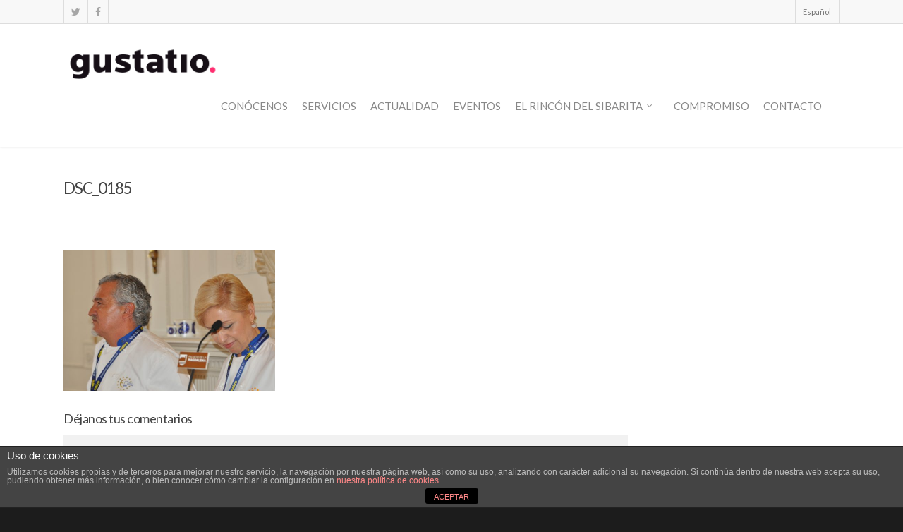

--- FILE ---
content_type: text/html; charset=utf-8
request_url: https://www.google.com/recaptcha/api2/anchor?ar=1&k=6LeME8YfAAAAAMr-AhYffxHO90kgSMfwWbzRCWV5&co=aHR0cHM6Ly93d3cuZ3VzdGF0aW8uZXM6NDQz&hl=en&v=PoyoqOPhxBO7pBk68S4YbpHZ&theme=light&size=normal&sa=comment&anchor-ms=20000&execute-ms=30000&cb=h84j0rw25j9a
body_size: 49400
content:
<!DOCTYPE HTML><html dir="ltr" lang="en"><head><meta http-equiv="Content-Type" content="text/html; charset=UTF-8">
<meta http-equiv="X-UA-Compatible" content="IE=edge">
<title>reCAPTCHA</title>
<style type="text/css">
/* cyrillic-ext */
@font-face {
  font-family: 'Roboto';
  font-style: normal;
  font-weight: 400;
  font-stretch: 100%;
  src: url(//fonts.gstatic.com/s/roboto/v48/KFO7CnqEu92Fr1ME7kSn66aGLdTylUAMa3GUBHMdazTgWw.woff2) format('woff2');
  unicode-range: U+0460-052F, U+1C80-1C8A, U+20B4, U+2DE0-2DFF, U+A640-A69F, U+FE2E-FE2F;
}
/* cyrillic */
@font-face {
  font-family: 'Roboto';
  font-style: normal;
  font-weight: 400;
  font-stretch: 100%;
  src: url(//fonts.gstatic.com/s/roboto/v48/KFO7CnqEu92Fr1ME7kSn66aGLdTylUAMa3iUBHMdazTgWw.woff2) format('woff2');
  unicode-range: U+0301, U+0400-045F, U+0490-0491, U+04B0-04B1, U+2116;
}
/* greek-ext */
@font-face {
  font-family: 'Roboto';
  font-style: normal;
  font-weight: 400;
  font-stretch: 100%;
  src: url(//fonts.gstatic.com/s/roboto/v48/KFO7CnqEu92Fr1ME7kSn66aGLdTylUAMa3CUBHMdazTgWw.woff2) format('woff2');
  unicode-range: U+1F00-1FFF;
}
/* greek */
@font-face {
  font-family: 'Roboto';
  font-style: normal;
  font-weight: 400;
  font-stretch: 100%;
  src: url(//fonts.gstatic.com/s/roboto/v48/KFO7CnqEu92Fr1ME7kSn66aGLdTylUAMa3-UBHMdazTgWw.woff2) format('woff2');
  unicode-range: U+0370-0377, U+037A-037F, U+0384-038A, U+038C, U+038E-03A1, U+03A3-03FF;
}
/* math */
@font-face {
  font-family: 'Roboto';
  font-style: normal;
  font-weight: 400;
  font-stretch: 100%;
  src: url(//fonts.gstatic.com/s/roboto/v48/KFO7CnqEu92Fr1ME7kSn66aGLdTylUAMawCUBHMdazTgWw.woff2) format('woff2');
  unicode-range: U+0302-0303, U+0305, U+0307-0308, U+0310, U+0312, U+0315, U+031A, U+0326-0327, U+032C, U+032F-0330, U+0332-0333, U+0338, U+033A, U+0346, U+034D, U+0391-03A1, U+03A3-03A9, U+03B1-03C9, U+03D1, U+03D5-03D6, U+03F0-03F1, U+03F4-03F5, U+2016-2017, U+2034-2038, U+203C, U+2040, U+2043, U+2047, U+2050, U+2057, U+205F, U+2070-2071, U+2074-208E, U+2090-209C, U+20D0-20DC, U+20E1, U+20E5-20EF, U+2100-2112, U+2114-2115, U+2117-2121, U+2123-214F, U+2190, U+2192, U+2194-21AE, U+21B0-21E5, U+21F1-21F2, U+21F4-2211, U+2213-2214, U+2216-22FF, U+2308-230B, U+2310, U+2319, U+231C-2321, U+2336-237A, U+237C, U+2395, U+239B-23B7, U+23D0, U+23DC-23E1, U+2474-2475, U+25AF, U+25B3, U+25B7, U+25BD, U+25C1, U+25CA, U+25CC, U+25FB, U+266D-266F, U+27C0-27FF, U+2900-2AFF, U+2B0E-2B11, U+2B30-2B4C, U+2BFE, U+3030, U+FF5B, U+FF5D, U+1D400-1D7FF, U+1EE00-1EEFF;
}
/* symbols */
@font-face {
  font-family: 'Roboto';
  font-style: normal;
  font-weight: 400;
  font-stretch: 100%;
  src: url(//fonts.gstatic.com/s/roboto/v48/KFO7CnqEu92Fr1ME7kSn66aGLdTylUAMaxKUBHMdazTgWw.woff2) format('woff2');
  unicode-range: U+0001-000C, U+000E-001F, U+007F-009F, U+20DD-20E0, U+20E2-20E4, U+2150-218F, U+2190, U+2192, U+2194-2199, U+21AF, U+21E6-21F0, U+21F3, U+2218-2219, U+2299, U+22C4-22C6, U+2300-243F, U+2440-244A, U+2460-24FF, U+25A0-27BF, U+2800-28FF, U+2921-2922, U+2981, U+29BF, U+29EB, U+2B00-2BFF, U+4DC0-4DFF, U+FFF9-FFFB, U+10140-1018E, U+10190-1019C, U+101A0, U+101D0-101FD, U+102E0-102FB, U+10E60-10E7E, U+1D2C0-1D2D3, U+1D2E0-1D37F, U+1F000-1F0FF, U+1F100-1F1AD, U+1F1E6-1F1FF, U+1F30D-1F30F, U+1F315, U+1F31C, U+1F31E, U+1F320-1F32C, U+1F336, U+1F378, U+1F37D, U+1F382, U+1F393-1F39F, U+1F3A7-1F3A8, U+1F3AC-1F3AF, U+1F3C2, U+1F3C4-1F3C6, U+1F3CA-1F3CE, U+1F3D4-1F3E0, U+1F3ED, U+1F3F1-1F3F3, U+1F3F5-1F3F7, U+1F408, U+1F415, U+1F41F, U+1F426, U+1F43F, U+1F441-1F442, U+1F444, U+1F446-1F449, U+1F44C-1F44E, U+1F453, U+1F46A, U+1F47D, U+1F4A3, U+1F4B0, U+1F4B3, U+1F4B9, U+1F4BB, U+1F4BF, U+1F4C8-1F4CB, U+1F4D6, U+1F4DA, U+1F4DF, U+1F4E3-1F4E6, U+1F4EA-1F4ED, U+1F4F7, U+1F4F9-1F4FB, U+1F4FD-1F4FE, U+1F503, U+1F507-1F50B, U+1F50D, U+1F512-1F513, U+1F53E-1F54A, U+1F54F-1F5FA, U+1F610, U+1F650-1F67F, U+1F687, U+1F68D, U+1F691, U+1F694, U+1F698, U+1F6AD, U+1F6B2, U+1F6B9-1F6BA, U+1F6BC, U+1F6C6-1F6CF, U+1F6D3-1F6D7, U+1F6E0-1F6EA, U+1F6F0-1F6F3, U+1F6F7-1F6FC, U+1F700-1F7FF, U+1F800-1F80B, U+1F810-1F847, U+1F850-1F859, U+1F860-1F887, U+1F890-1F8AD, U+1F8B0-1F8BB, U+1F8C0-1F8C1, U+1F900-1F90B, U+1F93B, U+1F946, U+1F984, U+1F996, U+1F9E9, U+1FA00-1FA6F, U+1FA70-1FA7C, U+1FA80-1FA89, U+1FA8F-1FAC6, U+1FACE-1FADC, U+1FADF-1FAE9, U+1FAF0-1FAF8, U+1FB00-1FBFF;
}
/* vietnamese */
@font-face {
  font-family: 'Roboto';
  font-style: normal;
  font-weight: 400;
  font-stretch: 100%;
  src: url(//fonts.gstatic.com/s/roboto/v48/KFO7CnqEu92Fr1ME7kSn66aGLdTylUAMa3OUBHMdazTgWw.woff2) format('woff2');
  unicode-range: U+0102-0103, U+0110-0111, U+0128-0129, U+0168-0169, U+01A0-01A1, U+01AF-01B0, U+0300-0301, U+0303-0304, U+0308-0309, U+0323, U+0329, U+1EA0-1EF9, U+20AB;
}
/* latin-ext */
@font-face {
  font-family: 'Roboto';
  font-style: normal;
  font-weight: 400;
  font-stretch: 100%;
  src: url(//fonts.gstatic.com/s/roboto/v48/KFO7CnqEu92Fr1ME7kSn66aGLdTylUAMa3KUBHMdazTgWw.woff2) format('woff2');
  unicode-range: U+0100-02BA, U+02BD-02C5, U+02C7-02CC, U+02CE-02D7, U+02DD-02FF, U+0304, U+0308, U+0329, U+1D00-1DBF, U+1E00-1E9F, U+1EF2-1EFF, U+2020, U+20A0-20AB, U+20AD-20C0, U+2113, U+2C60-2C7F, U+A720-A7FF;
}
/* latin */
@font-face {
  font-family: 'Roboto';
  font-style: normal;
  font-weight: 400;
  font-stretch: 100%;
  src: url(//fonts.gstatic.com/s/roboto/v48/KFO7CnqEu92Fr1ME7kSn66aGLdTylUAMa3yUBHMdazQ.woff2) format('woff2');
  unicode-range: U+0000-00FF, U+0131, U+0152-0153, U+02BB-02BC, U+02C6, U+02DA, U+02DC, U+0304, U+0308, U+0329, U+2000-206F, U+20AC, U+2122, U+2191, U+2193, U+2212, U+2215, U+FEFF, U+FFFD;
}
/* cyrillic-ext */
@font-face {
  font-family: 'Roboto';
  font-style: normal;
  font-weight: 500;
  font-stretch: 100%;
  src: url(//fonts.gstatic.com/s/roboto/v48/KFO7CnqEu92Fr1ME7kSn66aGLdTylUAMa3GUBHMdazTgWw.woff2) format('woff2');
  unicode-range: U+0460-052F, U+1C80-1C8A, U+20B4, U+2DE0-2DFF, U+A640-A69F, U+FE2E-FE2F;
}
/* cyrillic */
@font-face {
  font-family: 'Roboto';
  font-style: normal;
  font-weight: 500;
  font-stretch: 100%;
  src: url(//fonts.gstatic.com/s/roboto/v48/KFO7CnqEu92Fr1ME7kSn66aGLdTylUAMa3iUBHMdazTgWw.woff2) format('woff2');
  unicode-range: U+0301, U+0400-045F, U+0490-0491, U+04B0-04B1, U+2116;
}
/* greek-ext */
@font-face {
  font-family: 'Roboto';
  font-style: normal;
  font-weight: 500;
  font-stretch: 100%;
  src: url(//fonts.gstatic.com/s/roboto/v48/KFO7CnqEu92Fr1ME7kSn66aGLdTylUAMa3CUBHMdazTgWw.woff2) format('woff2');
  unicode-range: U+1F00-1FFF;
}
/* greek */
@font-face {
  font-family: 'Roboto';
  font-style: normal;
  font-weight: 500;
  font-stretch: 100%;
  src: url(//fonts.gstatic.com/s/roboto/v48/KFO7CnqEu92Fr1ME7kSn66aGLdTylUAMa3-UBHMdazTgWw.woff2) format('woff2');
  unicode-range: U+0370-0377, U+037A-037F, U+0384-038A, U+038C, U+038E-03A1, U+03A3-03FF;
}
/* math */
@font-face {
  font-family: 'Roboto';
  font-style: normal;
  font-weight: 500;
  font-stretch: 100%;
  src: url(//fonts.gstatic.com/s/roboto/v48/KFO7CnqEu92Fr1ME7kSn66aGLdTylUAMawCUBHMdazTgWw.woff2) format('woff2');
  unicode-range: U+0302-0303, U+0305, U+0307-0308, U+0310, U+0312, U+0315, U+031A, U+0326-0327, U+032C, U+032F-0330, U+0332-0333, U+0338, U+033A, U+0346, U+034D, U+0391-03A1, U+03A3-03A9, U+03B1-03C9, U+03D1, U+03D5-03D6, U+03F0-03F1, U+03F4-03F5, U+2016-2017, U+2034-2038, U+203C, U+2040, U+2043, U+2047, U+2050, U+2057, U+205F, U+2070-2071, U+2074-208E, U+2090-209C, U+20D0-20DC, U+20E1, U+20E5-20EF, U+2100-2112, U+2114-2115, U+2117-2121, U+2123-214F, U+2190, U+2192, U+2194-21AE, U+21B0-21E5, U+21F1-21F2, U+21F4-2211, U+2213-2214, U+2216-22FF, U+2308-230B, U+2310, U+2319, U+231C-2321, U+2336-237A, U+237C, U+2395, U+239B-23B7, U+23D0, U+23DC-23E1, U+2474-2475, U+25AF, U+25B3, U+25B7, U+25BD, U+25C1, U+25CA, U+25CC, U+25FB, U+266D-266F, U+27C0-27FF, U+2900-2AFF, U+2B0E-2B11, U+2B30-2B4C, U+2BFE, U+3030, U+FF5B, U+FF5D, U+1D400-1D7FF, U+1EE00-1EEFF;
}
/* symbols */
@font-face {
  font-family: 'Roboto';
  font-style: normal;
  font-weight: 500;
  font-stretch: 100%;
  src: url(//fonts.gstatic.com/s/roboto/v48/KFO7CnqEu92Fr1ME7kSn66aGLdTylUAMaxKUBHMdazTgWw.woff2) format('woff2');
  unicode-range: U+0001-000C, U+000E-001F, U+007F-009F, U+20DD-20E0, U+20E2-20E4, U+2150-218F, U+2190, U+2192, U+2194-2199, U+21AF, U+21E6-21F0, U+21F3, U+2218-2219, U+2299, U+22C4-22C6, U+2300-243F, U+2440-244A, U+2460-24FF, U+25A0-27BF, U+2800-28FF, U+2921-2922, U+2981, U+29BF, U+29EB, U+2B00-2BFF, U+4DC0-4DFF, U+FFF9-FFFB, U+10140-1018E, U+10190-1019C, U+101A0, U+101D0-101FD, U+102E0-102FB, U+10E60-10E7E, U+1D2C0-1D2D3, U+1D2E0-1D37F, U+1F000-1F0FF, U+1F100-1F1AD, U+1F1E6-1F1FF, U+1F30D-1F30F, U+1F315, U+1F31C, U+1F31E, U+1F320-1F32C, U+1F336, U+1F378, U+1F37D, U+1F382, U+1F393-1F39F, U+1F3A7-1F3A8, U+1F3AC-1F3AF, U+1F3C2, U+1F3C4-1F3C6, U+1F3CA-1F3CE, U+1F3D4-1F3E0, U+1F3ED, U+1F3F1-1F3F3, U+1F3F5-1F3F7, U+1F408, U+1F415, U+1F41F, U+1F426, U+1F43F, U+1F441-1F442, U+1F444, U+1F446-1F449, U+1F44C-1F44E, U+1F453, U+1F46A, U+1F47D, U+1F4A3, U+1F4B0, U+1F4B3, U+1F4B9, U+1F4BB, U+1F4BF, U+1F4C8-1F4CB, U+1F4D6, U+1F4DA, U+1F4DF, U+1F4E3-1F4E6, U+1F4EA-1F4ED, U+1F4F7, U+1F4F9-1F4FB, U+1F4FD-1F4FE, U+1F503, U+1F507-1F50B, U+1F50D, U+1F512-1F513, U+1F53E-1F54A, U+1F54F-1F5FA, U+1F610, U+1F650-1F67F, U+1F687, U+1F68D, U+1F691, U+1F694, U+1F698, U+1F6AD, U+1F6B2, U+1F6B9-1F6BA, U+1F6BC, U+1F6C6-1F6CF, U+1F6D3-1F6D7, U+1F6E0-1F6EA, U+1F6F0-1F6F3, U+1F6F7-1F6FC, U+1F700-1F7FF, U+1F800-1F80B, U+1F810-1F847, U+1F850-1F859, U+1F860-1F887, U+1F890-1F8AD, U+1F8B0-1F8BB, U+1F8C0-1F8C1, U+1F900-1F90B, U+1F93B, U+1F946, U+1F984, U+1F996, U+1F9E9, U+1FA00-1FA6F, U+1FA70-1FA7C, U+1FA80-1FA89, U+1FA8F-1FAC6, U+1FACE-1FADC, U+1FADF-1FAE9, U+1FAF0-1FAF8, U+1FB00-1FBFF;
}
/* vietnamese */
@font-face {
  font-family: 'Roboto';
  font-style: normal;
  font-weight: 500;
  font-stretch: 100%;
  src: url(//fonts.gstatic.com/s/roboto/v48/KFO7CnqEu92Fr1ME7kSn66aGLdTylUAMa3OUBHMdazTgWw.woff2) format('woff2');
  unicode-range: U+0102-0103, U+0110-0111, U+0128-0129, U+0168-0169, U+01A0-01A1, U+01AF-01B0, U+0300-0301, U+0303-0304, U+0308-0309, U+0323, U+0329, U+1EA0-1EF9, U+20AB;
}
/* latin-ext */
@font-face {
  font-family: 'Roboto';
  font-style: normal;
  font-weight: 500;
  font-stretch: 100%;
  src: url(//fonts.gstatic.com/s/roboto/v48/KFO7CnqEu92Fr1ME7kSn66aGLdTylUAMa3KUBHMdazTgWw.woff2) format('woff2');
  unicode-range: U+0100-02BA, U+02BD-02C5, U+02C7-02CC, U+02CE-02D7, U+02DD-02FF, U+0304, U+0308, U+0329, U+1D00-1DBF, U+1E00-1E9F, U+1EF2-1EFF, U+2020, U+20A0-20AB, U+20AD-20C0, U+2113, U+2C60-2C7F, U+A720-A7FF;
}
/* latin */
@font-face {
  font-family: 'Roboto';
  font-style: normal;
  font-weight: 500;
  font-stretch: 100%;
  src: url(//fonts.gstatic.com/s/roboto/v48/KFO7CnqEu92Fr1ME7kSn66aGLdTylUAMa3yUBHMdazQ.woff2) format('woff2');
  unicode-range: U+0000-00FF, U+0131, U+0152-0153, U+02BB-02BC, U+02C6, U+02DA, U+02DC, U+0304, U+0308, U+0329, U+2000-206F, U+20AC, U+2122, U+2191, U+2193, U+2212, U+2215, U+FEFF, U+FFFD;
}
/* cyrillic-ext */
@font-face {
  font-family: 'Roboto';
  font-style: normal;
  font-weight: 900;
  font-stretch: 100%;
  src: url(//fonts.gstatic.com/s/roboto/v48/KFO7CnqEu92Fr1ME7kSn66aGLdTylUAMa3GUBHMdazTgWw.woff2) format('woff2');
  unicode-range: U+0460-052F, U+1C80-1C8A, U+20B4, U+2DE0-2DFF, U+A640-A69F, U+FE2E-FE2F;
}
/* cyrillic */
@font-face {
  font-family: 'Roboto';
  font-style: normal;
  font-weight: 900;
  font-stretch: 100%;
  src: url(//fonts.gstatic.com/s/roboto/v48/KFO7CnqEu92Fr1ME7kSn66aGLdTylUAMa3iUBHMdazTgWw.woff2) format('woff2');
  unicode-range: U+0301, U+0400-045F, U+0490-0491, U+04B0-04B1, U+2116;
}
/* greek-ext */
@font-face {
  font-family: 'Roboto';
  font-style: normal;
  font-weight: 900;
  font-stretch: 100%;
  src: url(//fonts.gstatic.com/s/roboto/v48/KFO7CnqEu92Fr1ME7kSn66aGLdTylUAMa3CUBHMdazTgWw.woff2) format('woff2');
  unicode-range: U+1F00-1FFF;
}
/* greek */
@font-face {
  font-family: 'Roboto';
  font-style: normal;
  font-weight: 900;
  font-stretch: 100%;
  src: url(//fonts.gstatic.com/s/roboto/v48/KFO7CnqEu92Fr1ME7kSn66aGLdTylUAMa3-UBHMdazTgWw.woff2) format('woff2');
  unicode-range: U+0370-0377, U+037A-037F, U+0384-038A, U+038C, U+038E-03A1, U+03A3-03FF;
}
/* math */
@font-face {
  font-family: 'Roboto';
  font-style: normal;
  font-weight: 900;
  font-stretch: 100%;
  src: url(//fonts.gstatic.com/s/roboto/v48/KFO7CnqEu92Fr1ME7kSn66aGLdTylUAMawCUBHMdazTgWw.woff2) format('woff2');
  unicode-range: U+0302-0303, U+0305, U+0307-0308, U+0310, U+0312, U+0315, U+031A, U+0326-0327, U+032C, U+032F-0330, U+0332-0333, U+0338, U+033A, U+0346, U+034D, U+0391-03A1, U+03A3-03A9, U+03B1-03C9, U+03D1, U+03D5-03D6, U+03F0-03F1, U+03F4-03F5, U+2016-2017, U+2034-2038, U+203C, U+2040, U+2043, U+2047, U+2050, U+2057, U+205F, U+2070-2071, U+2074-208E, U+2090-209C, U+20D0-20DC, U+20E1, U+20E5-20EF, U+2100-2112, U+2114-2115, U+2117-2121, U+2123-214F, U+2190, U+2192, U+2194-21AE, U+21B0-21E5, U+21F1-21F2, U+21F4-2211, U+2213-2214, U+2216-22FF, U+2308-230B, U+2310, U+2319, U+231C-2321, U+2336-237A, U+237C, U+2395, U+239B-23B7, U+23D0, U+23DC-23E1, U+2474-2475, U+25AF, U+25B3, U+25B7, U+25BD, U+25C1, U+25CA, U+25CC, U+25FB, U+266D-266F, U+27C0-27FF, U+2900-2AFF, U+2B0E-2B11, U+2B30-2B4C, U+2BFE, U+3030, U+FF5B, U+FF5D, U+1D400-1D7FF, U+1EE00-1EEFF;
}
/* symbols */
@font-face {
  font-family: 'Roboto';
  font-style: normal;
  font-weight: 900;
  font-stretch: 100%;
  src: url(//fonts.gstatic.com/s/roboto/v48/KFO7CnqEu92Fr1ME7kSn66aGLdTylUAMaxKUBHMdazTgWw.woff2) format('woff2');
  unicode-range: U+0001-000C, U+000E-001F, U+007F-009F, U+20DD-20E0, U+20E2-20E4, U+2150-218F, U+2190, U+2192, U+2194-2199, U+21AF, U+21E6-21F0, U+21F3, U+2218-2219, U+2299, U+22C4-22C6, U+2300-243F, U+2440-244A, U+2460-24FF, U+25A0-27BF, U+2800-28FF, U+2921-2922, U+2981, U+29BF, U+29EB, U+2B00-2BFF, U+4DC0-4DFF, U+FFF9-FFFB, U+10140-1018E, U+10190-1019C, U+101A0, U+101D0-101FD, U+102E0-102FB, U+10E60-10E7E, U+1D2C0-1D2D3, U+1D2E0-1D37F, U+1F000-1F0FF, U+1F100-1F1AD, U+1F1E6-1F1FF, U+1F30D-1F30F, U+1F315, U+1F31C, U+1F31E, U+1F320-1F32C, U+1F336, U+1F378, U+1F37D, U+1F382, U+1F393-1F39F, U+1F3A7-1F3A8, U+1F3AC-1F3AF, U+1F3C2, U+1F3C4-1F3C6, U+1F3CA-1F3CE, U+1F3D4-1F3E0, U+1F3ED, U+1F3F1-1F3F3, U+1F3F5-1F3F7, U+1F408, U+1F415, U+1F41F, U+1F426, U+1F43F, U+1F441-1F442, U+1F444, U+1F446-1F449, U+1F44C-1F44E, U+1F453, U+1F46A, U+1F47D, U+1F4A3, U+1F4B0, U+1F4B3, U+1F4B9, U+1F4BB, U+1F4BF, U+1F4C8-1F4CB, U+1F4D6, U+1F4DA, U+1F4DF, U+1F4E3-1F4E6, U+1F4EA-1F4ED, U+1F4F7, U+1F4F9-1F4FB, U+1F4FD-1F4FE, U+1F503, U+1F507-1F50B, U+1F50D, U+1F512-1F513, U+1F53E-1F54A, U+1F54F-1F5FA, U+1F610, U+1F650-1F67F, U+1F687, U+1F68D, U+1F691, U+1F694, U+1F698, U+1F6AD, U+1F6B2, U+1F6B9-1F6BA, U+1F6BC, U+1F6C6-1F6CF, U+1F6D3-1F6D7, U+1F6E0-1F6EA, U+1F6F0-1F6F3, U+1F6F7-1F6FC, U+1F700-1F7FF, U+1F800-1F80B, U+1F810-1F847, U+1F850-1F859, U+1F860-1F887, U+1F890-1F8AD, U+1F8B0-1F8BB, U+1F8C0-1F8C1, U+1F900-1F90B, U+1F93B, U+1F946, U+1F984, U+1F996, U+1F9E9, U+1FA00-1FA6F, U+1FA70-1FA7C, U+1FA80-1FA89, U+1FA8F-1FAC6, U+1FACE-1FADC, U+1FADF-1FAE9, U+1FAF0-1FAF8, U+1FB00-1FBFF;
}
/* vietnamese */
@font-face {
  font-family: 'Roboto';
  font-style: normal;
  font-weight: 900;
  font-stretch: 100%;
  src: url(//fonts.gstatic.com/s/roboto/v48/KFO7CnqEu92Fr1ME7kSn66aGLdTylUAMa3OUBHMdazTgWw.woff2) format('woff2');
  unicode-range: U+0102-0103, U+0110-0111, U+0128-0129, U+0168-0169, U+01A0-01A1, U+01AF-01B0, U+0300-0301, U+0303-0304, U+0308-0309, U+0323, U+0329, U+1EA0-1EF9, U+20AB;
}
/* latin-ext */
@font-face {
  font-family: 'Roboto';
  font-style: normal;
  font-weight: 900;
  font-stretch: 100%;
  src: url(//fonts.gstatic.com/s/roboto/v48/KFO7CnqEu92Fr1ME7kSn66aGLdTylUAMa3KUBHMdazTgWw.woff2) format('woff2');
  unicode-range: U+0100-02BA, U+02BD-02C5, U+02C7-02CC, U+02CE-02D7, U+02DD-02FF, U+0304, U+0308, U+0329, U+1D00-1DBF, U+1E00-1E9F, U+1EF2-1EFF, U+2020, U+20A0-20AB, U+20AD-20C0, U+2113, U+2C60-2C7F, U+A720-A7FF;
}
/* latin */
@font-face {
  font-family: 'Roboto';
  font-style: normal;
  font-weight: 900;
  font-stretch: 100%;
  src: url(//fonts.gstatic.com/s/roboto/v48/KFO7CnqEu92Fr1ME7kSn66aGLdTylUAMa3yUBHMdazQ.woff2) format('woff2');
  unicode-range: U+0000-00FF, U+0131, U+0152-0153, U+02BB-02BC, U+02C6, U+02DA, U+02DC, U+0304, U+0308, U+0329, U+2000-206F, U+20AC, U+2122, U+2191, U+2193, U+2212, U+2215, U+FEFF, U+FFFD;
}

</style>
<link rel="stylesheet" type="text/css" href="https://www.gstatic.com/recaptcha/releases/PoyoqOPhxBO7pBk68S4YbpHZ/styles__ltr.css">
<script nonce="EDo6GD8k0q5c70EWIajA4Q" type="text/javascript">window['__recaptcha_api'] = 'https://www.google.com/recaptcha/api2/';</script>
<script type="text/javascript" src="https://www.gstatic.com/recaptcha/releases/PoyoqOPhxBO7pBk68S4YbpHZ/recaptcha__en.js" nonce="EDo6GD8k0q5c70EWIajA4Q">
      
    </script></head>
<body><div id="rc-anchor-alert" class="rc-anchor-alert"></div>
<input type="hidden" id="recaptcha-token" value="[base64]">
<script type="text/javascript" nonce="EDo6GD8k0q5c70EWIajA4Q">
      recaptcha.anchor.Main.init("[\x22ainput\x22,[\x22bgdata\x22,\x22\x22,\[base64]/[base64]/bmV3IFpbdF0obVswXSk6Sz09Mj9uZXcgWlt0XShtWzBdLG1bMV0pOks9PTM/bmV3IFpbdF0obVswXSxtWzFdLG1bMl0pOks9PTQ/[base64]/[base64]/[base64]/[base64]/[base64]/[base64]/[base64]/[base64]/[base64]/[base64]/[base64]/[base64]/[base64]/[base64]\\u003d\\u003d\x22,\[base64]\\u003d\\u003d\x22,\x22I2BeHsOKMFHCkMKZwpLCvcO0dsKVwo7DhVTDnsKWwqPDvllmw4rCucKlIsOePMOYRHR9LMK3YwJxNijCmEFtw6BhIRlwL8OGw5/Dj1XDj0TDmMOcFsOWaMOjwrnCpMK9wonCnjcAw5FEw60lc2kMwrbDq8KfJ0Y7VMONwop5ZcK3woPCiATDhsKmKcKdaMKyWMKFScKVw5FZwqJdw4Mrw74KwrkvaTHDuDPCk35Iw4Q9w54gIj/CmsKPwqbCvsOyM0DDuQvDvsKrwqjCug1Lw6rDicKaH8KNSMOkwojDtWN1wonCuAfDjcOcwoTCncKvGsKiMiE7w4DClFl8wpgZwopYK2JMcmPDgMOYwqpRRxJVw7/CqATDhCDDgSwSLkV6GRABwoFQw5fCusO3wrnCj8K7R8OBw4cVwoI7wqERwonDpsOZwpzDsMKvLsKZByUlX01uT8OUw7d7w6MiwrYOwqDCgwYwfFJpecKbD8KSfkzCjMO7fn50wq3Cr8OXwqLCoEXDhWfCv8OVwovCtMKRw6cvwp3DnMOqw4rCvjxoKMKewqXDo8K/[base64]/CpyjDk3ddL2JpR8OkasObw4JNKXXCqzpoF8KyVThEwqs7w6jDqsKoIcK+wqzCosK/[base64]/FFjCoMKsZsK/EB48GMKLbDIFFMK9ZcKKOU4ST8KAw7zDvMKiBMK4ZT4/[base64]/[base64]/CkihTY8OSw5tpw5jCjDPDqEPCqSIdHXTDphXDhlIxw788UHvCsMOaw5/Dl8OFwrx1KsKxAMOCGsOwcMKXwrA+w7sdLMKRw7tUwofDuyEkFsO1asOQB8KHJzXClcKYLzfCjsKvwqXCgXnCgmkwGcOTw4jCrRQqRDRvworCnsO6wrsLw7g2wpjCmBsYw7PDisOOw7kEFTPDvsKYFXtFDVLDjsK3w7A/w7NcFsKSCE7CuG5gZcKpw57CilJnEGsVw47Cvhd4wq0CwpjCgmXDsFc4CsObEAXCp8Knwp9seQPDk2DCtDdowrzCucK2KcOKwoRXw4bCnsKkO0wpFcOjw6rCssKqc8OeNCHDk2FjdsKlw4DCkjdOw7ApwqAfWEvCk8OXVRLDrnxic8OPw6BZakbCn0nDgsKdw7/DjU7CuMKGw4cVw7/[base64]/w5zDkMKCU00gw6TDncOZBDc6WsO3ZTfDrhQ3w53DjGRnS8OCwopTFBnDo3RFw4LDvsOzwrs5wqFiwqDDtcOWwrBqIm/CjjBLwrxIw6LChsO7eMKTw6bDsMKLJTlZw7kLHsKLKxLDkEp5XULCncKdeHvDk8KEw7rDoxFQwpDCsMOpwoA0w7PCisOZwojCvsKrJMKUV25+ZsOHwogrX1zCkMOtwrPCsW/Dm8O4w6XCgsKyYFV8azTCpRLCpcKvNg7DsxPDmCXDp8OJw5l8wohew7bCusKMwrTCuMKhYl7DvsKmw4N5KSYPwqkNFsOcPcKkCMKIwqhQwpnDpMOvw5d7bsKJw7nDnDInwrjDrcOcdsKlwoINWsOtbsKcB8O8R8OBw6DDnXTDkMKOH8K1fErClS/DlnIrwq9Fw6zDm1rCnV3Ch8K6UsO1QjXDq8OVNsK8asO+DQzCpsOJwrDDnWN1CMKiI8K+w63CgzbDjcOHw47Cl8Kjf8O8w6/CgsOtwrLDqzwXQ8KjW8O2XR8uGcK/SQrCjWHDgMKULcK/fMKfwojCj8KZGiLCtMKvwpDClGJMw7/[base64]/w5LCl8KUCcKaw6Jyw6poe8OlWm8Vw4zCuyLDuMOaw5gFEFkNVmLCv3TCmnIMwpfDjS7DlsOBa2rDmsKYc2PDksKlA0QUw4HDtMONw7DDp8OcGA4cRsOfwptIGlVUwoEPHMK6dMK4w6xUe8OzLR4/bMO5I8KkwoXCvsOZw4ghacKLFSrCj8OiewvCrcKkwrzCr2bCp8ONIFhAS8O1w7nDtioxw4DCscKfXMOMw7RnPsKlZW7Cj8KswpbDoQ3DhBx1wrVPfXd+wrrCoQNKw61Nw7HCisO/w6fDv8OQOmQbw5ZDwpBdF8KhQVXCvQ/DlR0fw6nDocKgX8KEP2xTwrQWwobCrhNNbkEBJDNIwpTCnMORJMOywrPCj8KgCwYBAzlcMF/[base64]/wozCvMO8w4LClcKtcEnCqB1eS8KGGkxUf8OUHMKWwovDgsKpT1nCuGzDszHCgTVvwqtQw48xCMOkwpXCvEwnPVpkw6UOHHtFw5TCpF1xw6wJw615w7xWMsOfR1Adw4jDmkvChsKJwr/Ct8KCw5URPiTCskwkw6PCvcOTwr9+woFEwq7DhmTDoWnCi8O5f8Olwq4CUwNJeMOBT8KMaAZLWmQIccO2ScO6UsO8woZQFAdYwr/ChcOdV8OYJ8OqwrHCmsKdw4zDj3rDjWVcVsOQecO8NsOdD8KEH8Kdw5Uow6B6wpvDh8OiSjZJdcKsw5TCoWnDmFpgG8KrNxc4Ik/DqkofEWXDlTPDo8OJwovCmmFhwq3Ch2APE11LCcKvwo46wpJ4w69GG2XCjGUqwo9uZF7DtyjDgELDssO5w6XCtRRCOcOHwrXDjMOII15LUkNMwoQTY8OjworCpQBnwqp/HAwcwqYPw5jCrQJZPDBYw5BiV8O8HcOZwp/DjcKRw4l9w6PCn1LDusO7wpY6MsKywqZUw5pQIAxEw74OMcKQGR7DvMOlBcO8R8KeJcO0NsKhSD3Cr8OMNMOOw6UVAA15w5HCuxjDsAHDncKUKQvDnkkUwotDG8KcwpYNw5NIPcKqMMO9EAEbEhYMw5pqw5fDqx/DjH86w6XCsMOnRi0aTMORwpTCi0Eiw4QVXMOkw4/DiMKJw5DDrBrCkUUYXBwoBMKiIMK/PcOILMKXw7I/w7lUwqVVb8O+wpBIHMOCK2twQMKiwo8Sw7fDhgYSY3wUw60xw6rCsRIJw4LDt8OeeHAXDcKVQk7DrBLDssKWfMOxcG/DgGHDmcKMYMOrw7wUwq7CnsOVGk7Cq8KtdSRDw755Gz/CrlDDtDjCg1TDqjI2w7YYw54Ow4M5w6wrwoDDksO1T8KbTcKJwonCnsK9wqdsQsOsOAfCi8Kgw7nCtcKvwqMqJ3TCqkbCr8O/GAgtw6PCn8KkPxvDj1LDhBJlw5HCp8KoSBJOR2M5wocFw4jCkT0Sw5ZzWsOpwqYcw78fwpDCtyYcw5xiw7DDnGcbQcKrK8O9QH7Dm01xbMONwoFdwo/CgjVxwp5xwpo1HMKZw7NPwpXDk8Kzwq18axPCvnHCh8OMbEbCnMOiGHXCv8K4wr8lXU0jGyxLw7MOT8KNBntyGG89BMObA8KNw4UnSDbDhlo4w44owpNRwrXCi2/CoMK4TFonIcKDOlkDM2zCoV1XNcKfw6EIU8OvdBLCsxkVAjfDkMOlw7TDiMK9w7rDs1XCjcKYXEPCnsOiw5XDrcKUw79UDlwBwrRGJsOAwpxiw6htNsK+Mz7DjcKUw7zDrcOLwoPDvQtcw7x/[base64]/fi/[base64]/[base64]/[base64]/CqcKuVR5aN8OoKzB+w6rDqsO0ZDgAw5xBEyw+w41tA1PDgcOQwp0yCMKYw5DCi8KeUwDCnsOvwrDDtFHDqcKkw78Rw5FNfnTDi8OvJ8KYXCjCtMKaEGLCksKnwpt2Cx83w6wGMElwKcOVwqBnwqTCksODw7p/cj3Ch2UPwo1Xwoolw44Bw6YUw7DCusOqw7A2Y8KqO3rDnsKRwo4xwprDnFzDgMOkw7UGbWpAw6fCgMKww4FpNDBdw7/CrSTCtsOvdsOZw6LCrUMIwqwkw65AwqPCusKtwqYBV3fClznDtlrDhsKVfsOMw5gbw7PDlMKIPQ3Ctz7CoVPCvgHCtMO4XsK8KcK3ZQzDqsKZw4rDmsOMbsOywqHDs8OCUMKWFMOnJ8ONw6VSScODQcO/w6/CiMK5wpsxwqoawqYAw4YEw6nDhMKbw43CusK0RS8ABRpQRFRswpkkwrvDqMOxw5vCnkbClcOfRxscwpZvAkgdw4V8VGbDnyjCswsiwpF2w5sKwoUww6szwrvClStJc8Ovw4zDmyZvwofCpkfDvMOKd8KVw6/DrMKuw7bDm8OVw4LCpR3Dj30mw5LCiVwrG8OFw517wrvCuxjCq8KiWMK/[base64]/woHCuMKhw6Bzw7cxw5UrcMOiQRrDuEjDgcKRw5oHwpPDocObbGPCg8Ohwq/DlkE7M8KYw7AuwoXCsMKWKsKUJwDDhirCojbDuVkJI8KCQAzCvcKPwoFpwpIEZcKSwq/CvTHDqcOgLl3Cr1MUM8KUasK1E2TCnj/CsiTDtkQqUsKUwqPCqRJVECZ9CAQkfnZqw6xTXALDgXzCq8K6w5XCuGYGS3bCpx8+Dk/ClcO5w44FTsKCdSBJwo9RYGdfw5bDlcODw7nCgAIOwqJcdxUjwqljw6vCrTp2wqVHKMKtwprCosOpw64iwqpCLsOHw7fDj8KhPMOPwp7DllfDvyXCn8OqwpDCnhccdSREwobDjA/CtcKPKwvDtCNrw5bDnBrCvgFJw4hxwrDDvsO5wr5AwpTCrhPDksOewqV4ORo/wp8CA8K9w5PCt23DpnHCt0TDrcOQw4Niw5PCgsKEwrDCvRwzasOWw5zDl8KlwooSKUvDssOJwp0OW8Kuw43ChsOtw4PDl8KMwq3DmknDocKawr90w6p8w5oRDcORccOSwqRbCsOHw4nClsOdw5gVQwRrexrDrVjClU/[base64]/DusOZw5fDvxd5CcKFNyYYwrNdw53Dj1DCvMKqw55ow6/[base64]/Cg07DqsOZw6VbKsKawrVuX8KjPsOABMO/w7vDocK1w40Kw7FCw4TDr2oTw5Zww4PCkA8uUMOVSMOnw7PDncOoUD85wonDhEV+PQocJmvDscKlXsK3YyxvXcOpWsKZwoPDisOGw6jDg8KPfjvCicKUAsONwr3ChMK9SG3Dvxs0w6jDrsOUZW7DgsK3w5jDsE/CscOYWsOOUsO4Q8KSw6DCgcOELsKXwq9jwoAbB8Oiw7wewq5NRQtxwqRAwpbDjMOSwpgowrLCocKSw7hZw6TCoybDlMO/[base64]/DghnDtHDDvcK0T3vCtsKVw701ecOWOVE1eyzDn00QwoBfFRXDoVLDvsKsw4EGwpIEw506HcKZwpZNKcKrwpYGbyQzw6PDj8OrBsOediUbwoJuXcOKw6slOTRYwoTDjcKnw6dsfyPCq8KGO8KAw4TDhsKUw5DCgmLCsMO8A3nDv0/CqjPDhWZScMOxwpjCpDPCt3oZQy/DkRsxw7nDjMOQIl4mw4NMwootwrvDr8Ocw4Y7wrIgwoPDhsKrP8OUZMK4M8KcwqnCoMOtwp0dXMOsf3tyw6HCgcORd1ZANyd9OFI8w5jCrGwkOCtbU37DsTvDkzXCmVw9wo/[base64]/[base64]/DljkSw73CssOuDA/CkAYTw6NOw6fDlMOGw5kQwqrCvFsGw6cmw4Y1RnPCjcOvJcOGPcO8G8KNYMKQAk9hdi5GTX/[base64]/eFjCocO3wqBPEjNPwqATTcKbwqYfVsOewrvCr0soOARNw6I8w44JG2dsQcOwQsOBPQzDvcKTwofCrRYIGMK/eAE2wovDn8OsF8KlRsOZwoxgwqrDqQQkwqdkaw7DmDwzw78JRXzCrMO0a3RcakTCtcOORznCmCPCu0NhBwMNwpLDmX3CnklTwq3ChSwIw4tfwo4uHsKzw6xvHhHDhcKPw6AjCiY3b8OvwqnDjTg7GB3CiQnCrMOqw7xXw77DqW/[base64]/DhcOxUcO1w7vCnzUew5fCqMKxbAzDm2Jmw74DLMOEW8OZRD1rH8KXw43DvMOLYztkYE48wonCpXTCkELDpsOuVjU4XsKpH8O4wrJHB8OCw5bCkjvDvjTCjgHCp0NvwptrMlp8w77CssKSahzCvsOtw6vCsTIpwpc/w6nDjwHCusKWLsKewq3CgsKLw7XCuUDDtcO4wpRUH1PDscKBwrzDli10w41KKUDDgyZubMOVw43DiQJTw6VrP3zDucK4QHF/aXEFw5PCtMOkVEHDojZAwrMmw7PClMODRsK/f8Kxw4lvw4FeHMKCwrLCiMKERzrCjFHDrQAowqjCgANVDMOlSyxJH21PwoTDpsKlDEJpcEnCgsKQwoh1w7TCjsOwf8OWXcKLw4TCilxUNF/CsykUwrgBw7TDu8OAYx4lwp/Cpk9ew4bCrsOREMO0UcKaWhhWw6vDjC/Co2jCvH5QZMK1w7JPYi4Mw4JrYTHCuCU/XMK0wobDrDRSw4vCnBnChcOiwpfDgjvDn8KyP8Ktw5fCsC/DkMO6wpnClxLDoAADwpZgw4hJDXfCn8Kiw4bCpcOnDcOvBj/Dj8O0QSNpw4MiWWjDoQXCo38rPsOcdWLDkFTCksKgwrPCosOEVWgEw6/DlMOmwrxKw6sVw5/CtxDCvMKdwpdUw6VdwrJywpxYFsKNO3LDp8OEw7XDsMOmEMKjw7LCvHY2dMK7Q1PDoiJ/[base64]/[base64]/Di1gZKMKYw4d/wrYUwp4XwrMaJHY5EsKmesOvw7pWwpxRw4zCs8KjPMKbwql6Chkea8KwwqJ5Eyk5d0E2wpHDhMO2NMKyO8KaAzzClgDCgsOBBcKSaUNnw6zDh8O8WMOYwrhiL8OZATbCscOOw7HCoEvCnDBww4/Ch8KJw7EOJX1QM8K2CU/[base64]/Cl8Obw5vDjsKjw4FkEDPCisK5w4LDuER0I8KCw5/DoR9ewrhWKlIqw546DUDDv1Axw5w3KgtdwoDCvlo3w6sfEsKxfgHDmWDDm8Oxw7fDlcOFX8KowpQzw6TCt8OIwpVaJ8Krwp3Cu8KWFcKVVhzDjMOTHgDDmEByDsKLwr/CscKZT8KpRcK6wovDh2/Dmw7DjjTCqgDCkcOzMTMow6lpw6nDisKQDl3Dgi7CuAsvw4vCtMK9dsKzwpgCw5tXw5zCnsKWecORDQbCvMKnw5XDlSPDv3bDn8KAw7hCOcOqYH0eSMK0GsOEJMKoMm4OE8Kvw491KiXCgsKXYMK5w6EvwplPcXlywpx1w5DDi8OjacKtwpg+w4nDkcKfw5/DnWose8KUwonDvAzDjMKYw5RMwrV3w4vDjsKIwrbCg2xiwrBhwphKw4PChB7DuV5YXmFTFMOUwqUBS8K9w5DClj7CssO3w5B/OsO/cnDCu8KwJBcadSx2wo1Bwp1yTUPDksOpfmjDmcKDLwR4wpJoOMOBw6fCiy3CvlvCjyPDosKZwp/CpcO+T8Kdbn3Dml53w6gTR8OGw6UKw4wDPsODBQfDoMKRfsKlw6LDpcK6Rk4WE8OiwqHDgXdBwq3ComnCvMOfbcOxLwvDojvDtTHCrsOlCEHDqBcFw5B9G3RTJcOYw4Z+KMKMw4TCkz3CpkjDqsKFw57Dughyw5vDkjt3LMKCwrnDpi/CoDBxw5HCs3otwq/CrMKdbcOVdcK4w4HCg1ZiVSzDqlJcwr1PUTLCmTdPwovDlcKqTDRuwoZ/woQlwrwUw5RtNcO2UMKWwqtqwqtRWULDg2x8JMOgwqnCkgFRwpYRwqrDksOnGsKYEcOyN3sIwoIiwonCocOqRsK1D0dMe8OhMjrDv03DmX3DhsKYasOWw60kJMKGw6/ClBs7w7HCssKnWMO/wrPDpjjDlk0EwrkNw5diwqQ+wo1Dw7lKacKccMKvw4PDl8OpecKjFT/DpjFsWsOIwq/DrMOaw6ViVMObHMOMwrHCu8O+V3RHwpDDl03DtsOzCcOEwrLDtj/CnzAoZ8OCNQRyO8KAw5FSw7g+woTCvcK1AwZHwrXCnznDisOgLBNRwqbDrB7CocOOwqfDtATDmj0DBl7DnA4ZJMKKwozCuzjDksO9NAbCtjBOJ2poV8KmWD3Cu8O8wotRwocjw65zCsK/wrDDrsOuwqTDhEHChUcfD8KAO8OrMWzCkcOZT3cvLsOZAGVNPw/Dj8KXwpvCt3XClMKlw7EQwo4AwoN9woAZUgvCtMOfIcOHNMO+B8OzSMKvwrh9w7wHUWAhR0ZrwofDrxHDpFxxwp/CrMOeaisqOyjDmcOIOFBHbMKNNifDtMKaCRxQwotDwq/[base64]/[base64]/[base64]/CoBtYasKtf8Kvd8OOIhPDqFPDv8O6wozClMK0wq/DncOkScKcwrk1TsKpw5MOwrjCky0twqFAw4nDoSbDhCQpJsOqC8OzUSJIwp4FfcKjTMOWdVUxEC3DqFjDtxfCmz/DjcK/YMOwwpfDjDVQwrUkesKoBzPCm8Otw7sDbklqwqEBw4JgM8ORwpMQdXfDhDs7w5x0wqslX0ARw6DCj8Oiem3CqQnCjsKOdcKVF8KMMiZfaMO1w67CvMO0wqZGWsODw5ULImoEbAnCiMKTwqBUw7IzCMO0wrcCDUoHPw/DiQZTwo3Cn8KEwoPCimdDw6dkbwzCjsKCK0JRwr7CrcKZUSRkGFnDn8OHw7Mpw63DlsKZBHg/woVifMOTVsO+YgjDtQI9w51ww5TDg8KQF8OOTRk4w7vCjEZyw7PDhMOewpbCvEkjeCXCosKFw6RCNlRmP8KvFCFLw6RZwporf2XDosOhLcKlwqhUw4lhw6Qjw6kTw48aw7HCrQrDjkcbQ8OVXgNrRcOmK8K9FinCqW0ECFRzAygNEMKIwrNiw7Q+wr/Dh8KiEsKHF8Kvw4zCpcObL3rCisKfwrjDghgGw51bw7HCpMOjEMKMN8KHKiplw7Zof8K3TVMRwrjCqgXDuAA/[base64]/[base64]/wqrCl8O7ecOmwo7DnFXDv8KQw67DssK0fcO7wqPDvjJzw4ZUMMKFw4/Dj198Qy/Cmw5BwqHDncKtXsObwo/Dm8OLGMOnw6NTS8KyTMK2E8OoJHAHw4x+wohgwpZLwprDknVowohHEnvCgFVgw5zDuMKWSgkxWSJHXWPCl8O1wo3DuW1Fw7EFTCdVBSNewqN+CEcGHB4NTlfCoghvw4/DtDDCocK9w77CmFxAfRY4w5PCm2PCoMOdw7ZFw79Aw7nDtMKMwrYJbSjDhMKTwo0jwoJJwqTCsMKYw4TCm3BHbGFrw7FbMHMPXSHDh8K9wq0yZU5IW2cbwrnCtGDCtH/Dvh7DvDjCqcKVUCsvw6nDhF5cw4XDkcKbChvCgcKUb8KtwotBfMKew5JXDj7DplzDg1zDsRlSwqt3wqQ8YcO0wroJwq5RcT5yw6DDtTzChnZrw6lpUR/[base64]/DisOlwpkCRsK3wo8/TWdPwoJ5w7MYa8OUTTjDhzYyXMKNKg4XTMKGwpsOw5fDpMO6SQjDvTrDgw7CkcK9JwnCpsOpw6bCulXCgsOrw5rDkw9Ow6TCpMO8OjFOwpcew4E9JT/DvWRVE8OHwpZYwovDmzdAwpAfW8OyT8KNwpLCk8Kaw7rCm3ggwrBzwrnCj8OcwrDDmEzDucOaOMKFwqHCiSxpOWM7FgXCq8KJwoBnw6ZxwqgnEMKhPcK0wqrDlwnCjzgHwq9eM1jCusK5w7BhK193OMOWwow0fsKEfUN5w60HwohxGDvCqcOPw5rCr8O/NxtSw5PDj8KBwrHDryfDulHDjF/[base64]/[base64]/[base64]/[base64]/eUTCusOicsKjw4gvFMOawodowpV0woBRYcOPworDo8Orw6wjPMKRfsOYaxXDjcKPwqbDsMK9wo/CiFxDPsK9wpzCrCw4wpHDucOxK8Ozw63CicOOVyxOw5fCj2MIwqbCicKDX3cYSsOuRiPDmsOjwpbDkjJnMsKWLFnDt8KgUSYnQsOYaUJlw5fCilQkw5lrJ1PDlMKrwqbDpsOLw5/DusOiLsKJw47Cq8KZS8ORw7zDpcK5wrvDt0EnOcOHwr3DmsOFw5h/LDsJTcKPw4PDiwFZw4FXw4XDm3hRwqLDm3vCuMKlw7bDkcOawr7ClMKAfsOGGsKRQcKGw55owpBCw790w7fCssOWw4c0S8KZTXDCjhnCkhvDhMKWwpnCp1TCucKuaj57ez/CpiLDjMO1NcKrQH7CnsKCLloQccOYXVnCrMKUEMOVw6RCYXkGw5nDrMO/wrHCoS0IwqjDkMOOK8KfLcOcZBnDjjA0QD3CnU7ChB/ChysEwrh6DMOWw5FGF8OvbMKwHcOTwrJVKhHDqcKFw6h4IsOAwqUGwpXDoR1Vw5/Cvj9eXVtoPgLCl8KZw6xXwqfCrMOxw4d5w4vDimctw6UdQsK8PsOja8KfwpjCmcKIEwPCpmEKwoAbwqARwr8Ww6N1DcOtw6/DkhIqGMOAB0LDl8OTGVvDiBhDfW/[base64]/[base64]/DhcKuw6HCrMOBCxHChsOAwrUhw7zDj3tBwp1JwrLCpzEYwozCgUZewoTCt8KxMgt9C8KBw6tyF1/DsUnDsMKswpMbwpnClnfDrcKbw54mdS1NwoVBw4TDnsK2QMKMwpPDtcKww58Cw5/CpMO0wo0UNcKNw6QFw5HCryYLDSszw73DtHoJw57CisKnLsOFwoxqKcOXNsOCwq0SwqDDksOiwq/CmyDDm1jDpm7DnVLCucKeDhXDt8OUw5MyVVXDlWzCiD3ClmrDvgMbw7nCiMK7ewNFwoM+wojDrcOBwrlkPcK7XsOawpkmw5wlfcO+w6LDjcOEw7RPJcKoQRPDpxPDjcKUBkvCiikYGsOJw55fw5/CmMOQZyXCuiF4GMKEMMOnFBU/wqMlBsO/YMO6E8OUwqEvwpBwQ8Ofw4kHOThFwohySMKHwohXw4FIw4/Cr1pKHsONwqUuw7Efw63CiMOywo3DnMOaN8KXVkBtwrA+RcKkw7/CtDTCgcOywofDvMKDUzLDjk7CjMKQaMO9els5IW4tw7DDv8KKwqAPwqM5wqsRw4MxAFZfRzQZwr/DuG14YsODwpjCisKAJCvDmcKkd2IKwq4aJ8OPwqbCksOOw4hbXGsNwo5jWMKsDCnCn8K/w5F2w7LDjsO0FMOkA8OFNMOJGMKLwqHDn8O3wrjCnw/CqMODZ8OxwpQYX2/DjQjCqMOWw4rCs8Oaw6/Cm3fDg8OAwqoTTcKbT8KkSnQzw5Rawp45U34/KsO/XB/DlxTCqcO7ajzCiy3Dv2McCcO8wpzDmMOfw457wr8Kwo99AsOlesKrV8O8wowqY8OAwrkQLVrCvsK8bcKMwqnCtsOqCcKhOAvCrVhuw6RgTD/Ch3AMJcKdwoTDumDDkBRbGcOfYErCqnTCsMOaY8OdwqjDuFF2BsO1ZMO6wqQewqHCp2/[base64]/CgcOyw4TCt8OGwpwDVcOHMH/CiAptwpI5w6VSBsK6KwBVHxHDtsK9WgERPDBiw6olwq3Cuh/[base64]/DkcOgFHbDtVzDsMKow6LDrsKbZ0wjP8OsUsK4wq5/[base64]/MHDCkVbCmcK7Q8OtwprChAJPwpIKPMKFMgJIL8K9w508woXDnnpkQ8KjOzkKw67DscKkwo3DlcKrwprCoMKtw7srEsK6wpVewr/CqMKCPUAVw4fDh8KTwrnChsKve8KLw7EoLg1Dw5oVwrpWLkdWw5kJX8KmwqQKNz3DpCB9SUvCgsKHw4vDo8O3w4NaN2DCgw3Dsh/DrMOECQHCvQXCkcKIw75owonDusKrdsKYwoc/MExcwqbDjcKhWBVlPcO0R8O0A2rCr8OGwoNKIsO8Fhwnw5jCgMOeasOzw53CvUPCjUkCHCg4flXCicOcwpXCshwYWMKlQsOWwrHDn8KMccOcw4oLGMOjwo81wrsawr/CjcKNKsKFw47DpMKABsOFw5fDusOZw53DqG/DhDRow5FIL8KcwpPCpMOSe8OhwpnDjcOECyQww7/DlsObJMKpXsKuw689VcK7R8KWw714LsOFATYCwrrClsKUIgleNcKswpTDnh5/RxLCu8KIKcOiHywUQ2LCksKaPTAdeAc9V8KYRkbCn8K/[base64]/DjcKiWsKQwobCgi9IwphQFMOEwpYWLUTDulAYMsKVwo7DvsO8wo/CsQJlw78YFCjDpSrCr2vDnMOVfQspwqPDt8O6w6/CucKmwpTCl8OtGhzCucOTw5zDtHguwo3CuGTDqcOAUMK1wp/CtMKLVz/Dq0PCjcKwIMKdwr7CgEp8w7zCscOWw71wKcKlNG3Cl8K0QnN0w4rClDdKbcOZwphUQsKRw7twwrUww45Ywpp6csK9w4vDmsKKw7DDtsKrNV/[base64]/DuMKdwrbDskhUUcOgQ0jDrlnCn8O/woRgW3XCmcKXcV4oWxPDv8Omwq9owojDosK/w7HDt8Ofwq/CvgvCuVcwRVtsw7HDocOdASjCkcOAw5Q+wpHDjMKZw5PCh8OGwqfDoMOyw7DCnsKcNMOJbcKuwonChlNlw73DgyttXcO5KV4gSMOHwpxJwohlwpTCocOjLBlzwrlyNcOMw6liwqDDs2bCgmTCoCc/wonCpXR2w4ljCErCsg7DqMO8PcKbYDAycsKKZMOyFnzDqR/ChMKOexfDkcO8wqbCuH8GZMO9TcOLw40jZcO+wq/CqR8Xw6zCncOkGB7CrhnCocOWwpbCjQzDlRYRX8KraxPDjX/DqcOSw4c9PsKkbSorTMKcw63ChDXDlMKSHMKGw4jDjsKZwqMNBzPComTDmTsDw4JnwrHDgsKCwr3CusK8w7jDvxlsYMKTfQ4Ia0TDq1gWwoDDp3fCjE/CmcOQwoliwoMsN8KfYMO+TsO/w7xrTk3CjMKAw6kIXsOYAQ7CrcK0wo/DlsOTfRbClSsGd8KFw6fCll3CpWrCmzXCtMKLMsOhw5djC8OebVJEMMOOw5bDtMKHwpxzcH/DhcOPw4rCvmHDhB7Dj1cZZ8O9SsOrwp3CuMOLwr3DrSPDq8OBeMKnDmDDtcKxwqNsa2TDtg/DrsKRQAtTw65IwqN1w7tIw7LCkcOqeMOPw4PDhMOuSTQSwr4ow5EbbcOyJSpkwopswpnDpsOsUCUFJMKJwoDDtMOfwoDCp00XLMOaI8K5czknbn/CjnUIw5PDrsKswqDDhsKnwpHDq8KewopowonDkk93woYtFwJRWMKgw5fChwfChwHCn3Fiw63DksO0MUTCvAJDaXHCnEjCoVImwqZ0w6bDqcKVw4XDm3/DscKsw5DCrsORw7dIZsO8CMO0NhF1clIHWsO/w6VEwoE4wqoNw70Xw41bw7I3w53Cj8OcRQFEwpooQQ3DusK/O8Odw6vDtcKeI8OkMw3CnTnCgMKYZQXCuMKYw6HCqsOhR8O3csKzEsOFS17Dn8K9VjcXwoFGL8OgwroEwojDn8KaMRp9woY+BMKHWcKgNxbDsnLCpsKBDsOEdsOfBMKOQFFfw7IOwqcDw6JXVsOOw7fCu2HDmMOSwpnCv8Kyw6vCs8KowrbCsMOiw5/DgQhjfi9KV8Kawr1JfTLCumPDuCTCrMOCTMKmw6QxTcO+J8KraMK6dE95LcO1LF95CQfClwfDgzh2acOnw4LDjsOcw5ALOWjDhnIQwo7DpALDhVl1wrzDvsKmHSfCh2PCt8O4DkPDqmnDt8ONH8OTWcKSw77DpMK4wrcYw63Ct8O/WQjClWfCuknCk3Fnw7vCnmwJT24rPMOSa8KVwobDpMOAMsKRwolcBMO5wrzDgsKqw6zDksKYwrvDtT7CnjbCvEhHGH/DmXHCuC3CosK/AcOwYGstdVnCosO6C2jDpsOqw7fDj8OlLzwowpHDqg/[base64]/CjcOdw68kwoLCrG5PwqfDiFcDKMKyKcOpw7ozw7wzw7vDr8OnFgUBw6lZwq7DvnvChV7CsFfDmkAow4psSMOBbyXDoEdBVSRXXMK0w4TDhQsww7/[base64]/Dr2dxS8OawrdPw6Ugwr3CkMKxw4rCi8KMHcKHeQ/CocKZwp/[base64]/DkUDDrTDCqMO9woQvwrJYwobCvGFJwp0dw6bChGfCgsOAw6PDkMOtOcOBwpJtDixjwonCjMOUw701w5LDtsKzGizDhizDvlTCoMOVesONw65Jw7Ncw7pRwp8BwoE7w7jDucKKXcO+wpXDpMKUFcKub8KHHcKHF8Obw4jCkjY2w6Iswroswq/CkWLDqXLDhlfDhm7ChSLDgBpbZHgJw4fDvzvDvMKzFGk3BjjDhcO+bzLDrTbDuhHCpMKUw5XDkcKCLn3DkwIuwq85w79FwrQkwoASQsKTLnp3JnTCj8Kgw6Vbw6MvWMKNw7Afw6HDjF7CscKWXcOdw4/[base64]/woRrwq4nwq90w7XCuhA6w4DCuUDDnh7DowlxT8OHwrVtw74WJ8OuwqfDlMK+DB7CjC9zcS/[base64]/Dt8Odw5Esw5NSX8KPKSAnfgpaUCrCkMKRw7pMwoQZw7zDiMOZOcKzcsK2LkLCuHPDhsK1YSQnMz9Yw7pIM1jDuMK0TsKZwqfDr3/Cg8KlwrbCksKVw5bDjDPCnsKCe3rDvMKuwp/[base64]/Cv8KBw5gsaU9zRE7Cs8OGw4gIWsOxN03DrcKDQHvCocORw5lKUsKhN8KoesKmAsKuwrddwqTCvwQJwodKw7fDuTgZwr/[base64]/elTCiMKNw4jDvMO1bMOXBsOrwqBOw50Yd1TCiMKZw47DlAAIIkXCvMOHDsKaw75pw7zCvGRAT8ONAsOsP0bCjBEqKk3DnAnDmcOnwpM8QMKTUsO+w7J0PsOfEsOdw5DDqCfCiMOyw7d1OMOqRRIdJcOvw6HCtsOvw47DgQdVw6d8wqrCgGMIOBlXw7LCsS/Ds0AKZRoBbhlnw4vDnCt/Ey5VdMO2wqI8wr/CqcKQbcK9w6JKJMKiC8KzcVksw57DoRTCqcO7wpbCmH/Dv1DDsygjZz4mYg4uCMOqwrlowpdHLT8/[base64]/[base64]/DscOgTE4XZ8KDwpTDiMOBw4YNOxszwoR2WXDCoC3DqsO1w53CrMKxCcK6TwPDgS8jwo54w6VQwpjCrRfDpsOlaivDpkzDhcKTwr/DuyjDn0TCrcOVwqpHNC3CjEYawo1pw7RXw4pEF8OzDiJaw6PCmsKvw5PCrmbCohbCukHCoVbCujxdRsOLR3tjOMKcwozDpAEdw6fChSbDsMK1A8KbNHvDvMOrwr/[base64]/w7/ClcKQw6HCrcOweQRswrM3wpVvZhfChcKXw6Y0woRfwrF4N0LDoMKvKDooFBPCk8KYCcOtwqXDjsOBUsK/w48mHcKNwqIJw6PClsK2U2hKwqIpw71zwpEMw7nDnsK4SsKkwqxTZErClF0Ew4I/bwEYwp1ww73DtMOLwpPDo8K4w6AkwrBcIl/DicKqwqfDrXvCvMOTa8KCwqHCscK1UsOTNsK6VSDDp8KIFkTCncKTT8OdUiHCgcOCRcO6woltDsKLw4HCuVBew60jYzsBwofCtGLDlsOiwpbDhsKWTTdSw6PDmsOvwpnCoj/[base64]/[base64]/CgsKnIcKdw6rCuQ3ClsOhw79AwrEmHSjDrgkCwpVXwr5sBh1VwpTCkMOyF8OqEHbCgFQLwqfCtsOGwpjDgHhbw6XDucKQUsK2VDlaZjPDumFITcKRwrvDmWwVMGBQQwPCm2bDnTIpw7c9H1vCkDjDhCh9HcO6w5nCvTTDm8OdHlUdw4c4SzxMw6rChMK9w7s/woBaw6Yawq7Crg1XTw3Cv2EBNsK2KMK8wrvDux3CthzCngk/eMK5wqV/KDzCl8ObwpzDmS/Cs8OTw5XDsWBpRADDsgPDocKuwrxsw4fCnnB2wpfDnUshwpvDlks0KMK6bsKNG8K1wox4w6bDuMOZEnnDihTDnWzDi0PDrB/Do2fCoSrCj8KlAcKKYsKbA8KIa1nCkGRmwrHChjceOF4ZHinDpVjChQ/ChcKATERMwrpPwrVdwofDpcOaYx8Fw7PCpcKawq/[base64]/DjcO0wr7CvMOPw4/CkMK0woRuRsKufDjChsOARsK8a8KEw6EfworDpy0owo7DkGVTw7DDuXVwXD3Dl2/Ci8K3wrjCr8Obw7hOVgFXw7bCrsKXe8KJw75mwpXCr8Oxw5fDncKocsOaw4jCk2ENw5EaeCMRw75odcKNRnx9w4E3wq/[base64]/DlA1IVUrCnX3Co2UPEH7DlmjCtsKxwoPCnsKpw4AMWsOKc8Omw4HDiwHDjFPDnxDCnTzDpHnDqMOrw4NNw5Frw4QqPS/CkMO/w4fCpMKrw6TCsF/[base64]/wqnDmcOVwpVCdMKdwq5wwrjCswzCqsKEwrZiFcKgfVVZwoXCnMKGI8KjRncyfMK/w4IcIsKNYsKbwrA5LjILaMOkHcKZwphyF8O3Z8OQw7BTw4PDhRTDt8Omw5HCgWTCqsK1AV7Cg8KBEsKkRsOUw5XDmFlLJMKswpLDtsKBE8O0wrIKw4XCjAUjw4RHcMK/wonCicOxQsOAQm/CnG8URjJwVxbCiwXCq8KKYFUFwqrDlXp6wqfDrsKSwqrCscOyB33CqSrDsi7DkG1RGMOvKBIBwpXCksOfFMOUG34Xf8Kvw7oIw6LDpMOfesKMZlXDiBvCrsOJMcOyPsOAwoQ6w5PDjG0/[base64]/SQbCoB9xbRlnwrHCpsKHd8KEw7xfwqrCjnXDssO6B0TCtsORwonCnUR1w6dCwq7DolzDgMOWwrUUwp8tAhDCl3TCjcKVw4Bjw7/[base64]/CoQ\\u003d\\u003d\x22],null,[\x22conf\x22,null,\x226LeME8YfAAAAAMr-AhYffxHO90kgSMfwWbzRCWV5\x22,0,null,null,null,0,[21,125,63,73,95,87,41,43,42,83,102,105,109,121],[1017145,652],0,null,null,null,null,0,null,0,1,700,1,null,0,\x22CvYBEg8I8ajhFRgAOgZUOU5CNWISDwjmjuIVGAA6BlFCb29IYxIPCPeI5jcYADoGb2lsZURkEg8I8M3jFRgBOgZmSVZJaGISDwjiyqA3GAE6BmdMTkNIYxIPCN6/tzcYADoGZWF6dTZkEg8I2NKBMhgAOgZBcTc3dmYSDgi45ZQyGAE6BVFCT0QwEg8I0tuVNxgAOgZmZmFXQWUSDwiV2JQyGAA6BlBxNjBuZBIPCMXziDcYADoGYVhvaWFjEg8IjcqGMhgBOgZPd040dGYSDgiK/Yg3GAA6BU1mSUk0GhkIAxIVHRTwl+M3Dv++pQYZxJ0JGZzijAIZ\x22,0,0,null,null,1,null,0,1,null,null,null,0],\x22https://www.gustatio.es:443\x22,null,[1,1,1],null,null,null,0,3600,[\x22https://www.google.com/intl/en/policies/privacy/\x22,\x22https://www.google.com/intl/en/policies/terms/\x22],\x2281BsfehbtyJi1Q+9J+eyWfdgboemqjvM2yDtbE+3yFk\\u003d\x22,0,0,null,1,1768507074945,0,0,[171,66,156,93,141],null,[68,29,136],\x22RC-9ej-tFoZR49R2w\x22,null,null,null,null,null,\x220dAFcWeA5WnBDs98VeIyJg1VaPWbxkkG4Y4v-paGJJxLeAWnCqELHY7qrg1AW7lU7QcjHLfNt2z_sJyQZiWamI63YSPwm9mBiivQ\x22,1768589875189]");
    </script></body></html>

--- FILE ---
content_type: text/javascript
request_url: https://www.gustatio.es/wp-content/themes/gustatio/js/gustatio.js?ver=1
body_size: 673
content:
/**
 * Codigo Javascript para Gustatio
**/

jQuery(document).ready(function() {
	(function($) {
		
		/**
		 * Ventanas estilo popup 
		 * */
		$('.popup').click(function(e) {
			e.preventDefault();
			var enlace = $(this).attr('href');  
			var ventana = $('<div>');
			
			//Inicialmente se crea un popup con la imagen de "cargando"
			$.colorbox({
				width: "83px",
				height: "100px;",
				html:'<img src="/wp-content/themes/gustatio/js/libs/colorbox/images/loading.gif" >',
				closeButton: false
			});			
			
			//Cuando se obtienen los datos de la página se actualiza el popup
			ventana.load(enlace+' .main-content', function () {				
				$.colorbox({
					width: "80%",
					height: "80%;",
					html:ventana
				});
			});			
			
		})
		
	})(jQuery);	
}); 